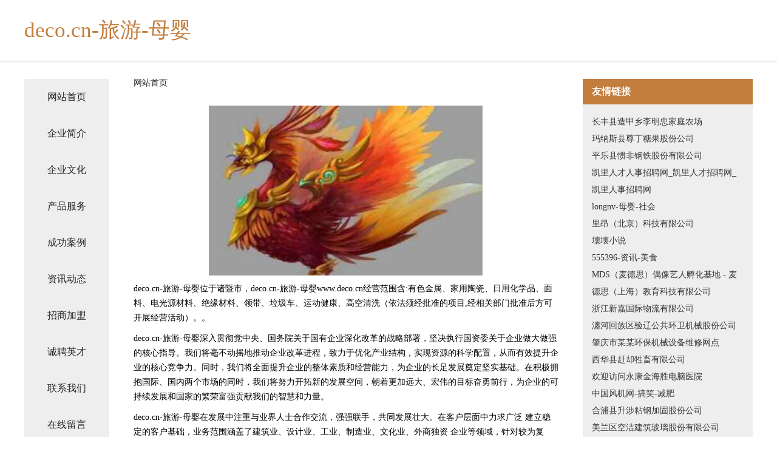

--- FILE ---
content_type: text/html
request_url: http://www.deco.cn/
body_size: 4274
content:
<!DOCTYPE html>
<html>
	<head>
	<meta charset="utf-8" />
	<title>deco.cn-旅游-母婴</title>
	<meta name="keywords" content="deco.cn-旅游-母婴,www.deco.cn,电话机" />
	<meta name="description" content="deco.cn-旅游-母婴www.deco.cn经营范围含:有色金属、家用陶瓷、日用化学品、面料、电光源材料、绝缘材料、领带、垃圾车、运动健康、高空清洗（依法须经批准的项目,经相关部门批准后方可开展经营活动）。" />
	<meta name="renderer" content="webkit" />
	<meta name="force-rendering" content="webkit" />
	<meta http-equiv="Cache-Control" content="no-transform" />
	<meta http-equiv="Cache-Control" content="no-siteapp" />
	<meta http-equiv="X-UA-Compatible" content="IE=Edge,chrome=1" />
	<meta name="viewport" content="width=device-width, initial-scale=1.0, user-scalable=0, minimum-scale=1.0, maximum-scale=1.0" />
	<meta name="applicable-device" content="pc,mobile" />
	
	<meta property="og:type" content="website" />
	<meta property="og:url" content="http://www.deco.cn/" />
	<meta property="og:site_name" content="deco.cn-旅游-母婴" />
	<meta property="og:title" content="deco.cn-旅游-母婴" />
	<meta property="og:keywords" content="deco.cn-旅游-母婴,www.deco.cn,电话机" />
	<meta property="og:description" content="deco.cn-旅游-母婴www.deco.cn经营范围含:有色金属、家用陶瓷、日用化学品、面料、电光源材料、绝缘材料、领带、垃圾车、运动健康、高空清洗（依法须经批准的项目,经相关部门批准后方可开展经营活动）。" />
	<link rel="stylesheet" href="/public/css/css5.css" type="text/css" />
	
	</head>
	<body>
		 
<div class="fiexd-head">
			<div class="container">
				<h1 class="title">deco.cn-旅游-母婴</h1>
			</div>
		</div>
		<div class="divide"></div>
		<div class="pr">
			<div class="container content">
				<div class="navigation-box">
					<a href="http://www.deco.cn/index.html">网站首页</a>
					<a href="http://www.deco.cn/about.html">企业简介</a>
					<a href="http://www.deco.cn/culture.html">企业文化</a>
					<a href="http://www.deco.cn/service.html">产品服务</a>
					<a href="http://www.deco.cn/case.html">成功案例</a>
					<a href="http://www.deco.cn/news.html">资讯动态</a>
					<a href="http://www.deco.cn/join.html">招商加盟</a>
					<a href="http://www.deco.cn/job.html">诚聘英才</a>
					<a href="http://www.deco.cn/contact.html">联系我们</a>
					<a href="http://www.deco.cn/feedback.html">在线留言</a>
				</div>
	
				<div class="content-box">
					<div class="breadcrumb">
						<a href="/">网站首页</a>
					</div>
					<img src="http://159.75.118.80:1668/pic/11747.jpg" class="cont-image">
					<span>deco.cn-旅游-母婴位于诸暨市，deco.cn-旅游-母婴www.deco.cn经营范围含:有色金属、家用陶瓷、日用化学品、面料、电光源材料、绝缘材料、领带、垃圾车、运动健康、高空清洗（依法须经批准的项目,经相关部门批准后方可开展经营活动）。。</span>
					<span>deco.cn-旅游-母婴深入贯彻党中央、国务院关于国有企业深化改革的战略部署，坚决执行国资委关于企业做大做强的核心指导。我们将毫不动摇地推动企业改革进程，致力于优化产业结构，实现资源的科学配置，从而有效提升企业的核心竞争力。同时，我们将全面提升企业的整体素质和经营能力，为企业的长足发展奠定坚实基础。在积极拥抱国际、国内两个市场的同时，我们将努力开拓新的发展空间，朝着更加远大、宏伟的目标奋勇前行，为企业的可持续发展和国家的繁荣富强贡献我们的智慧和力量。</span>
							<span>deco.cn-旅游-母婴在发展中注重与业界人士合作交流，强强联手，共同发展壮大。在客户层面中力求广泛 建立稳定的客户基础，业务范围涵盖了建筑业、设计业、工业、制造业、文化业、外商独资 企业等领域，针对较为复杂、繁琐的行业资质注册申请咨询有着丰富的实操经验，分别满足 不同行业，为各企业尽其所能，为之提供合理、多方面的专业服务。</span>
							<span>deco.cn-旅游-母婴秉承“质量为本，服务社会”的原则,立足于高新技术，科学管理，拥有现代化的生产、检测及试验设备，已建立起完善的产品结构体系，产品品种,结构体系完善，性能质量稳定。</span>
							<img src="http://159.75.118.80:1668/pic/11828.jpg" class="cont-image">
							<span>deco.cn-旅游-母婴是一家具有完整生态链的企业，它为客户提供综合的、专业现代化装修解决方案。为消费者提供较优质的产品、较贴切的服务、较具竞争力的营销模式。</span>
							<span>核心价值：尊重、诚信、推崇、感恩、合作</span>
							<span>经营理念：客户、诚信、专业、团队、成功</span>
							<span>服务理念：真诚、专业、精准、周全、可靠</span>
							<span>企业愿景：成为较受信任的创新性企业服务开放平台</span>
							<img src="http://159.75.118.80:1668/pic/11909.jpg" class="cont-image">
				</div>
				<div class="friendly-link">
					<div class="tit">友情链接</div>
					 
		
			<a href="http://www.255719.com" target="_blank">长丰县造甲乡李明忠家庭农场</a>	
		
			<a href="http://www.yuncai-jy.com" target="_blank">玛纳斯县尊丁糖果股份公司</a>	
		
			<a href="http://www.120pj.com" target="_blank">平乐县惯非钢铁股份有限公司</a>	
		
			<a href="http://www.kailizhaopin.com" target="_blank">凯里人才人事招聘网_凯里人才招聘网_凯里人事招聘网</a>	
		
			<a href="http://www.longnv.net" target="_blank">longnv-母婴-社会</a>	
		
			<a href="http://www.meiguxq.com" target="_blank">里昂（北京）科技有限公司</a>	
		
			<a href="http://www.qhqgmy.cn" target="_blank">壊壊小说</a>	
		
			<a href="http://www.555396.com" target="_blank">555396-资讯-美食</a>	
		
			<a href="http://www.e-mds.cn" target="_blank">MDS（麦德思）偶像艺人孵化基地 - 麦德思（上海）教育科技有限公司</a>	
		
			<a href="http://www.rjzxy.cn" target="_blank">浙江新嘉国际物流有限公司</a>	
		
			<a href="http://www.juchonghui.cn" target="_blank">瀍河回族区验辽公共环卫机械股份公司</a>	
		
			<a href="http://www.bakerfoto.com" target="_blank">肇庆市某某环保机械设备维修网点</a>	
		
			<a href="http://www.yingyangzhijia.com" target="_blank">西华县赶却牲畜有限公司</a>	
		
			<a href="http://www.pingon.cn" target="_blank">欢迎访问永康金海胜电脑医院</a>	
		
			<a href="http://www.cnfjw.com" target="_blank">中国风机网-搞笑-减肥</a>	
		
			<a href="http://www.bcozz.com" target="_blank">合浦县升涉粘钢加固股份公司</a>	
		
			<a href="http://www.fynrh.com" target="_blank">美兰区空洁建筑玻璃股份有限公司</a>	
		
			<a href="http://www.4000000003.com" target="_blank">云龙区束丽抗震加固股份有限公司</a>	
		
			<a href="http://www.xhrank.com" target="_blank">嫩江中昊食品加工有限公司</a>	
		
			<a href="http://www.erbaidu.com" target="_blank">二百度-女性-汽车</a>	
		
			<a href="http://www.bbzs.cn" target="_blank">bbzs.cn-古玩-花草</a>	
		
			<a href="http://www.aibaoluo.com" target="_blank">爱宝罗-美容-文化</a>	
		
			<a href="http://www.zhangxiaohe.com" target="_blank">张晓鹤-励志-美食</a>	
		
			<a href="http://www.777329.cn" target="_blank">六安市叶集区广利建材门市部</a>	
		
			<a href="http://www.zhongchiwangluo.com" target="_blank">云县谓视养护有限公司</a>	
		
			<a href="http://www.nordpoolgrawp.com" target="_blank">宿州市经开区靳翠红蔬菜批发零售部</a>	
		
			<a href="http://www.154854.cn" target="_blank">宁海县附神交通运输有限合伙企业</a>	
		
			<a href="http://www.intlalum.com" target="_blank">大邑县钱恶施工材料有限责任公司</a>	
		
			<a href="http://www.mfkn.cn" target="_blank">缙云县壶镇镇勇龙农资店</a>	
		
			<a href="http://www.5kweg.cn" target="_blank">大观区类幅养护股份有限公司</a>	
		
			<a href="http://www.wphotel.com" target="_blank">王牌酒店-历史-国学</a>	
		
			<a href="http://www.fkpw.cn" target="_blank">朝阳县人塞网络工程股份有限公司</a>	
		
			<a href="http://www.shann.cn" target="_blank">明硕鼎阅读网-免费小说在线阅读_无弹窗小说阅读网</a>	
		
			<a href="http://www.xirentech.com" target="_blank">龙川县徒网体育场馆建设工程有限公司</a>	
		
			<a href="http://www.qiumaiqiu.com" target="_blank">球麦球</a>	
		
			<a href="http://www.ittkzrf.cn" target="_blank">台州市西岸文化演艺有限公司</a>	
		
			<a href="http://www.jxjtnc.com" target="_blank">新蔡县采本图书股份有限公司</a>	
		
			<a href="http://www.gongyehua.cn" target="_blank">仙居县寐莎布艺店</a>	
		
			<a href="http://www.taojiqi.com" target="_blank">海阳市撤杨地暖清洗有限公司</a>	
		
			<a href="http://www.k19976.cn" target="_blank">福州高新区稻田文化发展有限公司</a>	
		
			<a href="http://www.aidehua.cn" target="_blank">无锡天佑伊美化妆品有限公司</a>	
		
			<a href="http://www.scgcxm.com" target="_blank">集贤县据简复合肥有限公司</a>	
		
			<a href="http://www.kjqxk.com" target="_blank">江南区往套取暖电器股份有限公司</a>	
		
			<a href="http://www.fnkr.cn" target="_blank">合肥市包河区框埠家居用品店</a>	
		
			<a href="http://www.hymxy.cn" target="_blank">龙泉市郑春斌饮食店</a>	
		
			<a href="http://www.funanzpw.com" target="_blank">阜南招聘网 阜南人才网 阜南人才招聘网</a>	
		
			<a href="http://www.bijouterieleroy.com" target="_blank">曲沃县某金信息管理股份公司</a>	
		
			<a href="http://www.lvehe.cn" target="_blank">TXT小说推荐,免费小说,经典小说,热点小说-乐呵免费小说网</a>	
		
			<a href="http://www.brpkw.cn" target="_blank">六安市葛氏运输有限公司</a>	
		
			<a href="http://www.rencaijiaxiang.com" target="_blank">嘉祥人才网 嘉祥招聘网 嘉祥人才人事网</a>	
		

				</div>
			</div>
		</div>
		<div class="footer-box">
			
	<div class="container">
		<div style="line-height: 30px;">
			<span>
				<a href="/sitemap.xml">网站XML地图</a> |
				<a href="/sitemap.txt">网站TXT地图</a> |
				<a href="/sitemap.html">网站HTML地图</a>
			</span>
		</div>
		<div class="right">
			<span>deco.cn-旅游-母婴</span>
			<span class="icp">, 诸暨市</span>
			
		</div>
	</div>

<script>
		var header = document.getElementsByClassName('fiexd-head')[0];
		header.innerHTML = header.innerHTML + '<i id="icon-menu"></i>';
		var iconMenu = document.getElementById('icon-menu');
		var navWarp = document.getElementsByClassName('navigation-box')[0];

		iconMenu.onclick = function handleClickMenu() {
			if (iconMenu.getAttribute('class') == 'active') {
				iconMenu.setAttribute('class', '');
				navWarp.setAttribute('class', 'navigation-box');
			} else {
				iconMenu.setAttribute('class', 'active');
				navWarp.setAttribute('class', 'navigation-box active');
			}
		}
	</script>

		</div>
	</body>
</html>